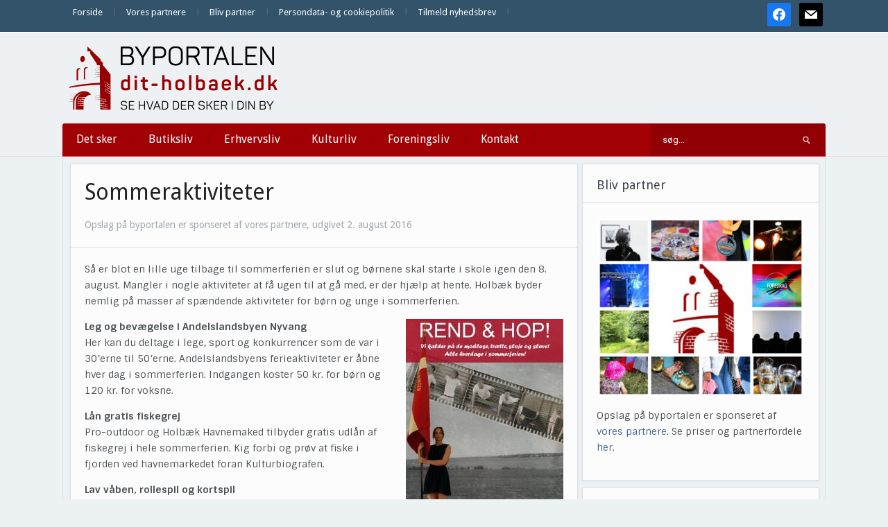

--- FILE ---
content_type: text/html; charset=UTF-8
request_url: https://dit-holbaek.dk/sommeraktiviteter/
body_size: 15703
content:
<!DOCTYPE html>
<html xmlns="http://www.w3.org/1999/xhtml" lang="da-DK" prefix="og: http://ogp.me/ns# article: http://ogp.me/ns/article#">
<head>
    <meta http-equiv="Content-Type" content="text/html; charset=UTF-8" />
    <meta http-equiv="X-UA-Compatible" content="IE=edge,chrome=1">
    <meta name="viewport" content="width=device-width, initial-scale=1.0">

    
    <link rel="pingback" href="https://dit-holbaek.dk/xmlrpc.php" />

    <title>Sommeraktiviteter | Dit Holbæk</title>
<meta name='robots' content='max-image-preview:large' />
<link rel='dns-prefetch' href='//fonts.googleapis.com' />
<link rel='dns-prefetch' href='//fonts.gstatic.com' />
<link rel='dns-prefetch' href='//ajax.googleapis.com' />
<link rel='dns-prefetch' href='//apis.google.com' />
<link rel='dns-prefetch' href='//google-analytics.com' />
<link rel='dns-prefetch' href='//www.google-analytics.com' />
<link rel='dns-prefetch' href='//ssl.google-analytics.com' />
<link rel='dns-prefetch' href='//youtube.com' />
<link rel='dns-prefetch' href='//s.gravatar.com' />
<link rel='dns-prefetch' href='//hb.wpmucdn.com' />
<link href='//hb.wpmucdn.com' rel='preconnect' />
<link href='http://fonts.googleapis.com' rel='preconnect' />
<link href='//fonts.gstatic.com' crossorigin='' rel='preconnect' />
<link rel="alternate" type="application/rss+xml" title="Dit Holbæk &raquo; Feed" href="https://dit-holbaek.dk/feed/" />
<link rel="alternate" type="application/rss+xml" title="Dit Holbæk &raquo;-kommentar-feed" href="https://dit-holbaek.dk/comments/feed/" />
<link rel="alternate" title="oEmbed (JSON)" type="application/json+oembed" href="https://dit-holbaek.dk/wp-json/oembed/1.0/embed?url=https%3A%2F%2Fdit-holbaek.dk%2Fsommeraktiviteter%2F" />
<link rel="alternate" title="oEmbed (XML)" type="text/xml+oembed" href="https://dit-holbaek.dk/wp-json/oembed/1.0/embed?url=https%3A%2F%2Fdit-holbaek.dk%2Fsommeraktiviteter%2F&#038;format=xml" />
<style id='wp-img-auto-sizes-contain-inline-css' type='text/css'>
img:is([sizes=auto i],[sizes^="auto," i]){contain-intrinsic-size:3000px 1500px}
/*# sourceURL=wp-img-auto-sizes-contain-inline-css */
</style>
<link rel='stylesheet' id='pt-cv-public-style-css' href='https://hb.wpmucdn.com/dit-holbaek.dk/7838ec4d-6b6d-4d64-baab-00eddca880f5.css' type='text/css' media='all' />
<style id='wp-block-library-inline-css' type='text/css'>
:root{--wp-block-synced-color:#7a00df;--wp-block-synced-color--rgb:122,0,223;--wp-bound-block-color:var(--wp-block-synced-color);--wp-editor-canvas-background:#ddd;--wp-admin-theme-color:#007cba;--wp-admin-theme-color--rgb:0,124,186;--wp-admin-theme-color-darker-10:#006ba1;--wp-admin-theme-color-darker-10--rgb:0,107,160.5;--wp-admin-theme-color-darker-20:#005a87;--wp-admin-theme-color-darker-20--rgb:0,90,135;--wp-admin-border-width-focus:2px}@media (min-resolution:192dpi){:root{--wp-admin-border-width-focus:1.5px}}.wp-element-button{cursor:pointer}:root .has-very-light-gray-background-color{background-color:#eee}:root .has-very-dark-gray-background-color{background-color:#313131}:root .has-very-light-gray-color{color:#eee}:root .has-very-dark-gray-color{color:#313131}:root .has-vivid-green-cyan-to-vivid-cyan-blue-gradient-background{background:linear-gradient(135deg,#00d084,#0693e3)}:root .has-purple-crush-gradient-background{background:linear-gradient(135deg,#34e2e4,#4721fb 50%,#ab1dfe)}:root .has-hazy-dawn-gradient-background{background:linear-gradient(135deg,#faaca8,#dad0ec)}:root .has-subdued-olive-gradient-background{background:linear-gradient(135deg,#fafae1,#67a671)}:root .has-atomic-cream-gradient-background{background:linear-gradient(135deg,#fdd79a,#004a59)}:root .has-nightshade-gradient-background{background:linear-gradient(135deg,#330968,#31cdcf)}:root .has-midnight-gradient-background{background:linear-gradient(135deg,#020381,#2874fc)}:root{--wp--preset--font-size--normal:16px;--wp--preset--font-size--huge:42px}.has-regular-font-size{font-size:1em}.has-larger-font-size{font-size:2.625em}.has-normal-font-size{font-size:var(--wp--preset--font-size--normal)}.has-huge-font-size{font-size:var(--wp--preset--font-size--huge)}.has-text-align-center{text-align:center}.has-text-align-left{text-align:left}.has-text-align-right{text-align:right}.has-fit-text{white-space:nowrap!important}#end-resizable-editor-section{display:none}.aligncenter{clear:both}.items-justified-left{justify-content:flex-start}.items-justified-center{justify-content:center}.items-justified-right{justify-content:flex-end}.items-justified-space-between{justify-content:space-between}.screen-reader-text{border:0;clip-path:inset(50%);height:1px;margin:-1px;overflow:hidden;padding:0;position:absolute;width:1px;word-wrap:normal!important}.screen-reader-text:focus{background-color:#ddd;clip-path:none;color:#444;display:block;font-size:1em;height:auto;left:5px;line-height:normal;padding:15px 23px 14px;text-decoration:none;top:5px;width:auto;z-index:100000}html :where(.has-border-color){border-style:solid}html :where([style*=border-top-color]){border-top-style:solid}html :where([style*=border-right-color]){border-right-style:solid}html :where([style*=border-bottom-color]){border-bottom-style:solid}html :where([style*=border-left-color]){border-left-style:solid}html :where([style*=border-width]){border-style:solid}html :where([style*=border-top-width]){border-top-style:solid}html :where([style*=border-right-width]){border-right-style:solid}html :where([style*=border-bottom-width]){border-bottom-style:solid}html :where([style*=border-left-width]){border-left-style:solid}html :where(img[class*=wp-image-]){height:auto;max-width:100%}:where(figure){margin:0 0 1em}html :where(.is-position-sticky){--wp-admin--admin-bar--position-offset:var(--wp-admin--admin-bar--height,0px)}@media screen and (max-width:600px){html :where(.is-position-sticky){--wp-admin--admin-bar--position-offset:0px}}

/*# sourceURL=wp-block-library-inline-css */
</style><style id='global-styles-inline-css' type='text/css'>
:root{--wp--preset--aspect-ratio--square: 1;--wp--preset--aspect-ratio--4-3: 4/3;--wp--preset--aspect-ratio--3-4: 3/4;--wp--preset--aspect-ratio--3-2: 3/2;--wp--preset--aspect-ratio--2-3: 2/3;--wp--preset--aspect-ratio--16-9: 16/9;--wp--preset--aspect-ratio--9-16: 9/16;--wp--preset--color--black: #000000;--wp--preset--color--cyan-bluish-gray: #abb8c3;--wp--preset--color--white: #ffffff;--wp--preset--color--pale-pink: #f78da7;--wp--preset--color--vivid-red: #cf2e2e;--wp--preset--color--luminous-vivid-orange: #ff6900;--wp--preset--color--luminous-vivid-amber: #fcb900;--wp--preset--color--light-green-cyan: #7bdcb5;--wp--preset--color--vivid-green-cyan: #00d084;--wp--preset--color--pale-cyan-blue: #8ed1fc;--wp--preset--color--vivid-cyan-blue: #0693e3;--wp--preset--color--vivid-purple: #9b51e0;--wp--preset--gradient--vivid-cyan-blue-to-vivid-purple: linear-gradient(135deg,rgb(6,147,227) 0%,rgb(155,81,224) 100%);--wp--preset--gradient--light-green-cyan-to-vivid-green-cyan: linear-gradient(135deg,rgb(122,220,180) 0%,rgb(0,208,130) 100%);--wp--preset--gradient--luminous-vivid-amber-to-luminous-vivid-orange: linear-gradient(135deg,rgb(252,185,0) 0%,rgb(255,105,0) 100%);--wp--preset--gradient--luminous-vivid-orange-to-vivid-red: linear-gradient(135deg,rgb(255,105,0) 0%,rgb(207,46,46) 100%);--wp--preset--gradient--very-light-gray-to-cyan-bluish-gray: linear-gradient(135deg,rgb(238,238,238) 0%,rgb(169,184,195) 100%);--wp--preset--gradient--cool-to-warm-spectrum: linear-gradient(135deg,rgb(74,234,220) 0%,rgb(151,120,209) 20%,rgb(207,42,186) 40%,rgb(238,44,130) 60%,rgb(251,105,98) 80%,rgb(254,248,76) 100%);--wp--preset--gradient--blush-light-purple: linear-gradient(135deg,rgb(255,206,236) 0%,rgb(152,150,240) 100%);--wp--preset--gradient--blush-bordeaux: linear-gradient(135deg,rgb(254,205,165) 0%,rgb(254,45,45) 50%,rgb(107,0,62) 100%);--wp--preset--gradient--luminous-dusk: linear-gradient(135deg,rgb(255,203,112) 0%,rgb(199,81,192) 50%,rgb(65,88,208) 100%);--wp--preset--gradient--pale-ocean: linear-gradient(135deg,rgb(255,245,203) 0%,rgb(182,227,212) 50%,rgb(51,167,181) 100%);--wp--preset--gradient--electric-grass: linear-gradient(135deg,rgb(202,248,128) 0%,rgb(113,206,126) 100%);--wp--preset--gradient--midnight: linear-gradient(135deg,rgb(2,3,129) 0%,rgb(40,116,252) 100%);--wp--preset--font-size--small: 13px;--wp--preset--font-size--medium: 20px;--wp--preset--font-size--large: 36px;--wp--preset--font-size--x-large: 42px;--wp--preset--spacing--20: 0.44rem;--wp--preset--spacing--30: 0.67rem;--wp--preset--spacing--40: 1rem;--wp--preset--spacing--50: 1.5rem;--wp--preset--spacing--60: 2.25rem;--wp--preset--spacing--70: 3.38rem;--wp--preset--spacing--80: 5.06rem;--wp--preset--shadow--natural: 6px 6px 9px rgba(0, 0, 0, 0.2);--wp--preset--shadow--deep: 12px 12px 50px rgba(0, 0, 0, 0.4);--wp--preset--shadow--sharp: 6px 6px 0px rgba(0, 0, 0, 0.2);--wp--preset--shadow--outlined: 6px 6px 0px -3px rgb(255, 255, 255), 6px 6px rgb(0, 0, 0);--wp--preset--shadow--crisp: 6px 6px 0px rgb(0, 0, 0);}:where(.is-layout-flex){gap: 0.5em;}:where(.is-layout-grid){gap: 0.5em;}body .is-layout-flex{display: flex;}.is-layout-flex{flex-wrap: wrap;align-items: center;}.is-layout-flex > :is(*, div){margin: 0;}body .is-layout-grid{display: grid;}.is-layout-grid > :is(*, div){margin: 0;}:where(.wp-block-columns.is-layout-flex){gap: 2em;}:where(.wp-block-columns.is-layout-grid){gap: 2em;}:where(.wp-block-post-template.is-layout-flex){gap: 1.25em;}:where(.wp-block-post-template.is-layout-grid){gap: 1.25em;}.has-black-color{color: var(--wp--preset--color--black) !important;}.has-cyan-bluish-gray-color{color: var(--wp--preset--color--cyan-bluish-gray) !important;}.has-white-color{color: var(--wp--preset--color--white) !important;}.has-pale-pink-color{color: var(--wp--preset--color--pale-pink) !important;}.has-vivid-red-color{color: var(--wp--preset--color--vivid-red) !important;}.has-luminous-vivid-orange-color{color: var(--wp--preset--color--luminous-vivid-orange) !important;}.has-luminous-vivid-amber-color{color: var(--wp--preset--color--luminous-vivid-amber) !important;}.has-light-green-cyan-color{color: var(--wp--preset--color--light-green-cyan) !important;}.has-vivid-green-cyan-color{color: var(--wp--preset--color--vivid-green-cyan) !important;}.has-pale-cyan-blue-color{color: var(--wp--preset--color--pale-cyan-blue) !important;}.has-vivid-cyan-blue-color{color: var(--wp--preset--color--vivid-cyan-blue) !important;}.has-vivid-purple-color{color: var(--wp--preset--color--vivid-purple) !important;}.has-black-background-color{background-color: var(--wp--preset--color--black) !important;}.has-cyan-bluish-gray-background-color{background-color: var(--wp--preset--color--cyan-bluish-gray) !important;}.has-white-background-color{background-color: var(--wp--preset--color--white) !important;}.has-pale-pink-background-color{background-color: var(--wp--preset--color--pale-pink) !important;}.has-vivid-red-background-color{background-color: var(--wp--preset--color--vivid-red) !important;}.has-luminous-vivid-orange-background-color{background-color: var(--wp--preset--color--luminous-vivid-orange) !important;}.has-luminous-vivid-amber-background-color{background-color: var(--wp--preset--color--luminous-vivid-amber) !important;}.has-light-green-cyan-background-color{background-color: var(--wp--preset--color--light-green-cyan) !important;}.has-vivid-green-cyan-background-color{background-color: var(--wp--preset--color--vivid-green-cyan) !important;}.has-pale-cyan-blue-background-color{background-color: var(--wp--preset--color--pale-cyan-blue) !important;}.has-vivid-cyan-blue-background-color{background-color: var(--wp--preset--color--vivid-cyan-blue) !important;}.has-vivid-purple-background-color{background-color: var(--wp--preset--color--vivid-purple) !important;}.has-black-border-color{border-color: var(--wp--preset--color--black) !important;}.has-cyan-bluish-gray-border-color{border-color: var(--wp--preset--color--cyan-bluish-gray) !important;}.has-white-border-color{border-color: var(--wp--preset--color--white) !important;}.has-pale-pink-border-color{border-color: var(--wp--preset--color--pale-pink) !important;}.has-vivid-red-border-color{border-color: var(--wp--preset--color--vivid-red) !important;}.has-luminous-vivid-orange-border-color{border-color: var(--wp--preset--color--luminous-vivid-orange) !important;}.has-luminous-vivid-amber-border-color{border-color: var(--wp--preset--color--luminous-vivid-amber) !important;}.has-light-green-cyan-border-color{border-color: var(--wp--preset--color--light-green-cyan) !important;}.has-vivid-green-cyan-border-color{border-color: var(--wp--preset--color--vivid-green-cyan) !important;}.has-pale-cyan-blue-border-color{border-color: var(--wp--preset--color--pale-cyan-blue) !important;}.has-vivid-cyan-blue-border-color{border-color: var(--wp--preset--color--vivid-cyan-blue) !important;}.has-vivid-purple-border-color{border-color: var(--wp--preset--color--vivid-purple) !important;}.has-vivid-cyan-blue-to-vivid-purple-gradient-background{background: var(--wp--preset--gradient--vivid-cyan-blue-to-vivid-purple) !important;}.has-light-green-cyan-to-vivid-green-cyan-gradient-background{background: var(--wp--preset--gradient--light-green-cyan-to-vivid-green-cyan) !important;}.has-luminous-vivid-amber-to-luminous-vivid-orange-gradient-background{background: var(--wp--preset--gradient--luminous-vivid-amber-to-luminous-vivid-orange) !important;}.has-luminous-vivid-orange-to-vivid-red-gradient-background{background: var(--wp--preset--gradient--luminous-vivid-orange-to-vivid-red) !important;}.has-very-light-gray-to-cyan-bluish-gray-gradient-background{background: var(--wp--preset--gradient--very-light-gray-to-cyan-bluish-gray) !important;}.has-cool-to-warm-spectrum-gradient-background{background: var(--wp--preset--gradient--cool-to-warm-spectrum) !important;}.has-blush-light-purple-gradient-background{background: var(--wp--preset--gradient--blush-light-purple) !important;}.has-blush-bordeaux-gradient-background{background: var(--wp--preset--gradient--blush-bordeaux) !important;}.has-luminous-dusk-gradient-background{background: var(--wp--preset--gradient--luminous-dusk) !important;}.has-pale-ocean-gradient-background{background: var(--wp--preset--gradient--pale-ocean) !important;}.has-electric-grass-gradient-background{background: var(--wp--preset--gradient--electric-grass) !important;}.has-midnight-gradient-background{background: var(--wp--preset--gradient--midnight) !important;}.has-small-font-size{font-size: var(--wp--preset--font-size--small) !important;}.has-medium-font-size{font-size: var(--wp--preset--font-size--medium) !important;}.has-large-font-size{font-size: var(--wp--preset--font-size--large) !important;}.has-x-large-font-size{font-size: var(--wp--preset--font-size--x-large) !important;}
/*# sourceURL=global-styles-inline-css */
</style>

<style id='classic-theme-styles-inline-css' type='text/css'>
/*! This file is auto-generated */
.wp-block-button__link{color:#fff;background-color:#32373c;border-radius:9999px;box-shadow:none;text-decoration:none;padding:calc(.667em + 2px) calc(1.333em + 2px);font-size:1.125em}.wp-block-file__button{background:#32373c;color:#fff;text-decoration:none}
/*# sourceURL=/wp-includes/css/classic-themes.min.css */
</style>
<link rel='stylesheet' id='zoom-theme-utils-css-css' href='https://hb.wpmucdn.com/dit-holbaek.dk/b17c344c-c371-44fc-961a-c7a0ed0cf793.css' type='text/css' media='all' />
<link rel='stylesheet' id='alpha-style-css' href='https://hb.wpmucdn.com/dit-holbaek.dk/9dd9a545-56fc-4714-8023-197b12e1dc19.css' type='text/css' media='all' />
<link rel='stylesheet' id='media-queries-css' href='https://hb.wpmucdn.com/dit-holbaek.dk/def349c6-f60f-4a29-865a-11c607a35d54.css' type='text/css' media='all' />
<link rel='stylesheet' id='dashicons-css' href='https://hb.wpmucdn.com/dit-holbaek.dk/c4137f51-f08c-46cb-a9d8-b921cf2c4166.css' type='text/css' media='all' />
<link rel="preload" as="style" href="https://fonts.googleapis.com/css?family=Roboto%3A400%2C700%7CSintony%3A400%2C700&#038;ver=6.9" /><link rel='stylesheet' id='google-fonts-css' href='https://fonts.googleapis.com/css?family=Roboto%3A400%2C700%7CSintony%3A400%2C700&#038;ver=6.9' type='text/css' media='print' onload='this.media=&#34;all&#34;' />
<link rel='stylesheet' id='wpzoom-social-icons-socicon-css' href='https://hb.wpmucdn.com/dit-holbaek.dk/cf5977cc-e43c-46b2-bed6-bce73d4074ff.css' type='text/css' media='all' />
<link rel='stylesheet' id='wpzoom-social-icons-genericons-css' href='https://hb.wpmucdn.com/dit-holbaek.dk/2167cbe9-93e2-41d7-913a-83f1565bc362.css' type='text/css' media='all' />
<link rel='stylesheet' id='wpzoom-social-icons-academicons-css' href='https://hb.wpmucdn.com/dit-holbaek.dk/b6a2ca3d-247b-486e-840c-6da7760256aa.css' type='text/css' media='all' />
<link rel='stylesheet' id='wpzoom-social-icons-font-awesome-3-css' href='https://hb.wpmucdn.com/dit-holbaek.dk/084b4381-ba3b-4230-a589-cbbea9a5093c.css' type='text/css' media='all' />
<link rel='stylesheet' id='wpzoom-social-icons-styles-css' href='https://hb.wpmucdn.com/dit-holbaek.dk/8733c475-4bbc-49dc-9b69-8fb7b51112dc.css' type='text/css' media='all' />
<link rel='stylesheet' id='wpzoom-theme-css' href='https://dit-holbaek.dk/wp-content/themes/alpha/styles/default.css' type='text/css' media='all' />
<link rel='preload' as='font'  id='wpzoom-social-icons-font-academicons-woff2-css' href='https://dit-holbaek.dk/wp-content/plugins/social-icons-widget-by-wpzoom/assets/font/academicons.woff2?v=1.9.2'  type='font/woff2' crossorigin />
<link rel='preload' as='font'  id='wpzoom-social-icons-font-fontawesome-3-woff2-css' href='https://dit-holbaek.dk/wp-content/plugins/social-icons-widget-by-wpzoom/assets/font/fontawesome-webfont.woff2?v=4.7.0'  type='font/woff2' crossorigin />
<link rel='preload' as='font'  id='wpzoom-social-icons-font-genericons-woff-css' href='https://dit-holbaek.dk/wp-content/plugins/social-icons-widget-by-wpzoom/assets/font/Genericons.woff'  type='font/woff' crossorigin />
<link rel='preload' as='font'  id='wpzoom-social-icons-font-socicon-woff2-css' href='https://dit-holbaek.dk/wp-content/plugins/social-icons-widget-by-wpzoom/assets/font/socicon.woff2?v=4.5.4'  type='font/woff2' crossorigin />
<!--n2css--><!--n2js--><script type="text/javascript" src="https://hb.wpmucdn.com/dit-holbaek.dk/634cdeb0-8d7b-4ef0-be10-4e18c061d619.js" id="jquery-core-js"></script>
<script type="text/javascript" src="https://hb.wpmucdn.com/dit-holbaek.dk/5cf14642-ca10-4593-983b-79ba857895fa.js" id="jquery-migrate-js"></script>
<link rel="https://api.w.org/" href="https://dit-holbaek.dk/wp-json/" /><link rel="alternate" title="JSON" type="application/json" href="https://dit-holbaek.dk/wp-json/wp/v2/posts/8734" /><link rel="EditURI" type="application/rsd+xml" title="RSD" href="https://dit-holbaek.dk/xmlrpc.php?rsd" />
<meta name="generator" content="WordPress 6.9" />
<link rel='shortlink' href='https://dit-holbaek.dk/?p=8734' />
<meta property="og:title" name="og:title" content="Sommeraktiviteter" />
<meta property="og:type" name="og:type" content="article" />
<meta property="og:image" name="og:image" content="https://dit-holbaek.dk/wp-content/uploads/2016/08/rend-776x1024.jpg" />
<meta property="og:url" name="og:url" content="https://dit-holbaek.dk/sommeraktiviteter/" />
<meta property="og:description" name="og:description" content="Holbæk byder stadig på masser af spændende aktiviteter for børn og unge i sommerferien. Kom eksempelvis til leg og bevægelse i Andelslandsbyen Nyvang." />
<meta property="og:locale" name="og:locale" content="da_DK" />
<meta property="og:site_name" name="og:site_name" content="Dit Holbæk" />
<meta property="twitter:card" name="twitter:card" content="summary_large_image" />
<meta property="article:section" name="article:section" content="Ikke kategoriseret" />
<meta property="article:published_time" name="article:published_time" content="2016-08-02T12:34:12+02:00" />
<meta property="article:modified_time" name="article:modified_time" content="2016-08-02T12:44:14+02:00" />
<meta property="article:author" name="article:author" content="https://dit-holbaek.dk/author/signe/" />
<script type="text/javascript">
(function(url){
	if(/(?:Chrome\/26\.0\.1410\.63 Safari\/537\.31|WordfenceTestMonBot)/.test(navigator.userAgent)){ return; }
	var addEvent = function(evt, handler) {
		if (window.addEventListener) {
			document.addEventListener(evt, handler, false);
		} else if (window.attachEvent) {
			document.attachEvent('on' + evt, handler);
		}
	};
	var removeEvent = function(evt, handler) {
		if (window.removeEventListener) {
			document.removeEventListener(evt, handler, false);
		} else if (window.detachEvent) {
			document.detachEvent('on' + evt, handler);
		}
	};
	var evts = 'contextmenu dblclick drag dragend dragenter dragleave dragover dragstart drop keydown keypress keyup mousedown mousemove mouseout mouseover mouseup mousewheel scroll'.split(' ');
	var logHuman = function() {
		if (window.wfLogHumanRan) { return; }
		window.wfLogHumanRan = true;
		var wfscr = document.createElement('script');
		wfscr.type = 'text/javascript';
		wfscr.async = true;
		wfscr.src = url + '&r=' + Math.random();
		(document.getElementsByTagName('head')[0]||document.getElementsByTagName('body')[0]).appendChild(wfscr);
		for (var i = 0; i < evts.length; i++) {
			removeEvent(evts[i], logHuman);
		}
	};
	for (var i = 0; i < evts.length; i++) {
		addEvent(evts[i], logHuman);
	}
})('//dit-holbaek.dk/?wordfence_lh=1&hid=9C39297E717DBACDC4EAF8FE7D836B5E');
</script><!-- WPZOOM Theme / Framework -->
<meta name="generator" content="Alpha 2.1.9" />
<meta name="generator" content="WPZOOM Framework 2.0.9" />
<style type="text/css">@import url("https://fonts.googleapis.com/css?family=Droid+Sans:r,b|Droid+Sans:r,b|Droid+Sans:r,b|Droid+Sans:r,b|Droid+Sans:r,b|Droid+Sans:r,b|Droid+Sans:r,b");
body{background-color:#ECF2F2;}
#menu{background:#A10004;}
body{font-family: 'Droid Sans';}#logo h1 a{font-family: 'Droid Sans';}#slider #slidemain .slide_content h2{font-family: 'Droid Sans';}.left-col h2, .right-col h4{font-family: 'Droid Sans';}.archiveposts h2{font-family: 'Droid Sans';}h1.title{font-family: 'Droid Sans';}.widget h3.title{font-family: 'Droid Sans';}</style>
<script type="text/javascript">document.write('<style type="text/css">.tabber{display:none;}</style>');</script><!-- SEO meta tags powered by SmartCrawl https://wpmudev.com/project/smartcrawl-wordpress-seo/ -->
<link rel="canonical" href="https://dit-holbaek.dk/sommeraktiviteter/" />
<meta name="description" content="Holbæk byder stadig på masser af spændende aktiviteter for børn og unge i sommerferien. Kom eksempelvis til leg og bevægelse i Andelslandsbyen Nyvang." />
<script type="application/ld+json">{"@context":"https:\/\/schema.org","@graph":[{"@type":"Organization","@id":"https:\/\/dit-holbaek.dk\/#schema-publishing-organization","url":"https:\/\/dit-holbaek.dk","name":"Dit Holb\u00e6k"},{"@type":"WebSite","@id":"https:\/\/dit-holbaek.dk\/#schema-website","url":"https:\/\/dit-holbaek.dk","name":"Dit Holb\u00e6k","encoding":"UTF-8","potentialAction":{"@type":"SearchAction","target":"https:\/\/dit-holbaek.dk\/search\/{search_term_string}\/","query-input":"required name=search_term_string"}},{"@type":"BreadcrumbList","@id":"https:\/\/dit-holbaek.dk\/sommeraktiviteter?page&name=sommeraktiviteter\/#breadcrumb","itemListElement":[{"@type":"ListItem","position":1,"name":"Home","item":"https:\/\/dit-holbaek.dk"},{"@type":"ListItem","position":2,"name":"Ikke kategoriseret","item":"https:\/\/dit-holbaek.dk\/category\/ikke-kategoriseret\/"},{"@type":"ListItem","position":3,"name":"Sommeraktiviteter"}]},{"@type":"Person","@id":"https:\/\/dit-holbaek.dk\/author\/signe\/#schema-author","name":"Signe","url":"https:\/\/dit-holbaek.dk\/author\/signe\/"},{"@type":"WebPage","@id":"https:\/\/dit-holbaek.dk\/sommeraktiviteter\/#schema-webpage","isPartOf":{"@id":"https:\/\/dit-holbaek.dk\/#schema-website"},"publisher":{"@id":"https:\/\/dit-holbaek.dk\/#schema-publishing-organization"},"url":"https:\/\/dit-holbaek.dk\/sommeraktiviteter\/"},{"@type":"Article","mainEntityOfPage":{"@id":"https:\/\/dit-holbaek.dk\/sommeraktiviteter\/#schema-webpage"},"publisher":{"@id":"https:\/\/dit-holbaek.dk\/#schema-publishing-organization"},"dateModified":"2016-08-02T12:44:14","datePublished":"2016-08-02T12:34:12","headline":"Sommeraktiviteter | Dit Holb\u00e6k","description":"Holb\u00e6k byder stadig p\u00e5 masser af sp\u00e6ndende aktiviteter for b\u00f8rn og unge i sommerferien. Kom eksempelvis til leg og bev\u00e6gelse i Andelslandsbyen Nyvang.","name":"Sommeraktiviteter","author":{"@id":"https:\/\/dit-holbaek.dk\/author\/signe\/#schema-author"},"image":{"@type":"ImageObject","@id":"https:\/\/dit-holbaek.dk\/sommeraktiviteter\/#schema-article-image","url":"https:\/\/dit-holbaek.dk\/wp-content\/uploads\/2016\/08\/rend.jpg","height":1024,"width":776},"thumbnailUrl":"https:\/\/dit-holbaek.dk\/wp-content\/uploads\/2016\/08\/rend.jpg"}]}</script>
<meta property="og:type" content="article" />
<meta property="og:url" content="https://dit-holbaek.dk/sommeraktiviteter/" />
<meta property="og:title" content="Sommeraktiviteter | Dit Holbæk" />
<meta property="og:description" content="Holbæk byder stadig på masser af spændende aktiviteter for børn og unge i sommerferien. Kom eksempelvis til leg og bevægelse i Andelslandsbyen Nyvang." />
<meta property="og:image" content="https://dit-holbaek.dk/wp-content/uploads/2016/08/rend.jpg" />
<meta property="og:image:width" content="776" />
<meta property="og:image:height" content="1024" />
<meta property="article:published_time" content="2016-08-02T12:34:12" />
<meta property="article:author" content="Signe" />
<meta name="twitter:card" content="summary" />
<meta name="twitter:title" content="Sommeraktiviteter | Dit Holbæk" />
<meta name="twitter:description" content="Holbæk byder stadig på masser af spændende aktiviteter for børn og unge i sommerferien. Kom eksempelvis til leg og bevægelse i Andelslandsbyen Nyvang." />
<meta name="twitter:image" content="https://dit-holbaek.dk/wp-content/uploads/2016/08/rend.jpg" />
<!-- /SEO -->
<link rel="icon" href="https://dit-holbaek.dk/wp-content/uploads/2018/08/cropped-ByPortalerneFavicon-1-32x32.png" sizes="32x32" />
<link rel="icon" href="https://dit-holbaek.dk/wp-content/uploads/2018/08/cropped-ByPortalerneFavicon-1-192x192.png" sizes="192x192" />
<link rel="apple-touch-icon" href="https://dit-holbaek.dk/wp-content/uploads/2018/08/cropped-ByPortalerneFavicon-1-180x180.png" />
<meta name="msapplication-TileImage" content="https://dit-holbaek.dk/wp-content/uploads/2018/08/cropped-ByPortalerneFavicon-1-270x270.png" />
<link rel='stylesheet' id='metaslider-nivo-slider-css' href='https://hb.wpmucdn.com/dit-holbaek.dk/4eb9f5b1-1279-4567-b8f4-8bb208e35330.css' type='text/css' media='all' property='stylesheet' />
<link rel='stylesheet' id='metaslider-public-css' href='https://hb.wpmucdn.com/dit-holbaek.dk/3acbb78f-7555-4015-a622-c97975faf7ed.css' type='text/css' media='all' property='stylesheet' />
<style id='metaslider-public-inline-css' type='text/css'>
@media only screen and (max-width: 767px) { .hide-arrows-smartphone .flex-direction-nav, .hide-navigation-smartphone .flex-control-paging, .hide-navigation-smartphone .flex-control-nav, .hide-navigation-smartphone .filmstrip, .hide-slideshow-smartphone, .metaslider-hidden-content.hide-smartphone{ display: none!important; }}@media only screen and (min-width : 768px) and (max-width: 1023px) { .hide-arrows-tablet .flex-direction-nav, .hide-navigation-tablet .flex-control-paging, .hide-navigation-tablet .flex-control-nav, .hide-navigation-tablet .filmstrip, .hide-slideshow-tablet, .metaslider-hidden-content.hide-tablet{ display: none!important; }}@media only screen and (min-width : 1024px) and (max-width: 1439px) { .hide-arrows-laptop .flex-direction-nav, .hide-navigation-laptop .flex-control-paging, .hide-navigation-laptop .flex-control-nav, .hide-navigation-laptop .filmstrip, .hide-slideshow-laptop, .metaslider-hidden-content.hide-laptop{ display: none!important; }}@media only screen and (min-width : 1440px) { .hide-arrows-desktop .flex-direction-nav, .hide-navigation-desktop .flex-control-paging, .hide-navigation-desktop .flex-control-nav, .hide-navigation-desktop .filmstrip, .hide-slideshow-desktop, .metaslider-hidden-content.hide-desktop{ display: none!important; }}
@media only screen and (max-width: 767px) { .hide-arrows-smartphone .flex-direction-nav, .hide-navigation-smartphone .flex-control-paging, .hide-navigation-smartphone .flex-control-nav, .hide-navigation-smartphone .filmstrip, .hide-slideshow-smartphone, .metaslider-hidden-content.hide-smartphone{ display: none!important; }}@media only screen and (min-width : 768px) and (max-width: 1023px) { .hide-arrows-tablet .flex-direction-nav, .hide-navigation-tablet .flex-control-paging, .hide-navigation-tablet .flex-control-nav, .hide-navigation-tablet .filmstrip, .hide-slideshow-tablet, .metaslider-hidden-content.hide-tablet{ display: none!important; }}@media only screen and (min-width : 1024px) and (max-width: 1439px) { .hide-arrows-laptop .flex-direction-nav, .hide-navigation-laptop .flex-control-paging, .hide-navigation-laptop .flex-control-nav, .hide-navigation-laptop .filmstrip, .hide-slideshow-laptop, .metaslider-hidden-content.hide-laptop{ display: none!important; }}@media only screen and (min-width : 1440px) { .hide-arrows-desktop .flex-direction-nav, .hide-navigation-desktop .flex-control-paging, .hide-navigation-desktop .flex-control-nav, .hide-navigation-desktop .filmstrip, .hide-slideshow-desktop, .metaslider-hidden-content.hide-desktop{ display: none!important; }}
@media only screen and (max-width: 767px) { .hide-arrows-smartphone .flex-direction-nav, .hide-navigation-smartphone .flex-control-paging, .hide-navigation-smartphone .flex-control-nav, .hide-navigation-smartphone .filmstrip, .hide-slideshow-smartphone, .metaslider-hidden-content.hide-smartphone{ display: none!important; }}@media only screen and (min-width : 768px) and (max-width: 1023px) { .hide-arrows-tablet .flex-direction-nav, .hide-navigation-tablet .flex-control-paging, .hide-navigation-tablet .flex-control-nav, .hide-navigation-tablet .filmstrip, .hide-slideshow-tablet, .metaslider-hidden-content.hide-tablet{ display: none!important; }}@media only screen and (min-width : 1024px) and (max-width: 1439px) { .hide-arrows-laptop .flex-direction-nav, .hide-navigation-laptop .flex-control-paging, .hide-navigation-laptop .flex-control-nav, .hide-navigation-laptop .filmstrip, .hide-slideshow-laptop, .metaslider-hidden-content.hide-laptop{ display: none!important; }}@media only screen and (min-width : 1440px) { .hide-arrows-desktop .flex-direction-nav, .hide-navigation-desktop .flex-control-paging, .hide-navigation-desktop .flex-control-nav, .hide-navigation-desktop .filmstrip, .hide-slideshow-desktop, .metaslider-hidden-content.hide-desktop{ display: none!important; }}
@media only screen and (max-width: 767px) { .hide-arrows-smartphone .flex-direction-nav, .hide-navigation-smartphone .flex-control-paging, .hide-navigation-smartphone .flex-control-nav, .hide-navigation-smartphone .filmstrip, .hide-slideshow-smartphone, .metaslider-hidden-content.hide-smartphone{ display: none!important; }}@media only screen and (min-width : 768px) and (max-width: 1023px) { .hide-arrows-tablet .flex-direction-nav, .hide-navigation-tablet .flex-control-paging, .hide-navigation-tablet .flex-control-nav, .hide-navigation-tablet .filmstrip, .hide-slideshow-tablet, .metaslider-hidden-content.hide-tablet{ display: none!important; }}@media only screen and (min-width : 1024px) and (max-width: 1439px) { .hide-arrows-laptop .flex-direction-nav, .hide-navigation-laptop .flex-control-paging, .hide-navigation-laptop .flex-control-nav, .hide-navigation-laptop .filmstrip, .hide-slideshow-laptop, .metaslider-hidden-content.hide-laptop{ display: none!important; }}@media only screen and (min-width : 1440px) { .hide-arrows-desktop .flex-direction-nav, .hide-navigation-desktop .flex-control-paging, .hide-navigation-desktop .flex-control-nav, .hide-navigation-desktop .filmstrip, .hide-slideshow-desktop, .metaslider-hidden-content.hide-desktop{ display: none!important; }}
@media only screen and (max-width: 767px) { .hide-arrows-smartphone .flex-direction-nav, .hide-navigation-smartphone .flex-control-paging, .hide-navigation-smartphone .flex-control-nav, .hide-navigation-smartphone .filmstrip, .hide-slideshow-smartphone, .metaslider-hidden-content.hide-smartphone{ display: none!important; }}@media only screen and (min-width : 768px) and (max-width: 1023px) { .hide-arrows-tablet .flex-direction-nav, .hide-navigation-tablet .flex-control-paging, .hide-navigation-tablet .flex-control-nav, .hide-navigation-tablet .filmstrip, .hide-slideshow-tablet, .metaslider-hidden-content.hide-tablet{ display: none!important; }}@media only screen and (min-width : 1024px) and (max-width: 1439px) { .hide-arrows-laptop .flex-direction-nav, .hide-navigation-laptop .flex-control-paging, .hide-navigation-laptop .flex-control-nav, .hide-navigation-laptop .filmstrip, .hide-slideshow-laptop, .metaslider-hidden-content.hide-laptop{ display: none!important; }}@media only screen and (min-width : 1440px) { .hide-arrows-desktop .flex-direction-nav, .hide-navigation-desktop .flex-control-paging, .hide-navigation-desktop .flex-control-nav, .hide-navigation-desktop .filmstrip, .hide-slideshow-desktop, .metaslider-hidden-content.hide-desktop{ display: none!important; }}
@media only screen and (max-width: 767px) { .hide-arrows-smartphone .flex-direction-nav, .hide-navigation-smartphone .flex-control-paging, .hide-navigation-smartphone .flex-control-nav, .hide-navigation-smartphone .filmstrip, .hide-slideshow-smartphone, .metaslider-hidden-content.hide-smartphone{ display: none!important; }}@media only screen and (min-width : 768px) and (max-width: 1023px) { .hide-arrows-tablet .flex-direction-nav, .hide-navigation-tablet .flex-control-paging, .hide-navigation-tablet .flex-control-nav, .hide-navigation-tablet .filmstrip, .hide-slideshow-tablet, .metaslider-hidden-content.hide-tablet{ display: none!important; }}@media only screen and (min-width : 1024px) and (max-width: 1439px) { .hide-arrows-laptop .flex-direction-nav, .hide-navigation-laptop .flex-control-paging, .hide-navigation-laptop .flex-control-nav, .hide-navigation-laptop .filmstrip, .hide-slideshow-laptop, .metaslider-hidden-content.hide-laptop{ display: none!important; }}@media only screen and (min-width : 1440px) { .hide-arrows-desktop .flex-direction-nav, .hide-navigation-desktop .flex-control-paging, .hide-navigation-desktop .flex-control-nav, .hide-navigation-desktop .filmstrip, .hide-slideshow-desktop, .metaslider-hidden-content.hide-desktop{ display: none!important; }}
/*# sourceURL=metaslider-public-inline-css */
</style>
<link rel='stylesheet' id='metaslider-nivo-slider-default-css' href='https://hb.wpmucdn.com/dit-holbaek.dk/7154b722-b9c4-4f40-a6c9-3c96b32749a2.css' type='text/css' media='all' property='stylesheet' />
<link rel='stylesheet' id='mailpoet_public-css' href='https://hb.wpmucdn.com/dit-holbaek.dk/5ef698b0-c2ab-4089-a76b-921e778a5812.css' type='text/css' media='all' />
<link rel="preload" as="style" href="https://fonts.googleapis.com/css?family=Abril+FatFace%3A400%2C400i%2C700%2C700i%7CAlegreya%3A400%2C400i%2C700%2C700i%7CAlegreya+Sans%3A400%2C400i%2C700%2C700i%7CAmatic+SC%3A400%2C400i%2C700%2C700i%7CAnonymous+Pro%3A400%2C400i%2C700%2C700i%7CArchitects+Daughter%3A400%2C400i%2C700%2C700i%7CArchivo%3A400%2C400i%2C700%2C700i%7CArchivo+Narrow%3A400%2C400i%2C700%2C700i%7CAsap%3A400%2C400i%2C700%2C700i%7CBarlow%3A400%2C400i%2C700%2C700i%7CBioRhyme%3A400%2C400i%2C700%2C700i%7CBonbon%3A400%2C400i%2C700%2C700i%7CCabin%3A400%2C400i%2C700%2C700i%7CCairo%3A400%2C400i%2C700%2C700i%7CCardo%3A400%2C400i%2C700%2C700i%7CChivo%3A400%2C400i%2C700%2C700i%7CConcert+One%3A400%2C400i%2C700%2C700i%7CCormorant%3A400%2C400i%2C700%2C700i%7CCrimson+Text%3A400%2C400i%2C700%2C700i%7CEczar%3A400%2C400i%2C700%2C700i%7CExo+2%3A400%2C400i%2C700%2C700i%7CFira+Sans%3A400%2C400i%2C700%2C700i%7CFjalla+One%3A400%2C400i%2C700%2C700i%7CFrank+Ruhl+Libre%3A400%2C400i%2C700%2C700i%7CGreat+Vibes%3A400%2C400i%2C700%2C700i&#038;ver=6.9" /><link rel='stylesheet' id='mailpoet_custom_fonts_0-css' href='https://fonts.googleapis.com/css?family=Abril+FatFace%3A400%2C400i%2C700%2C700i%7CAlegreya%3A400%2C400i%2C700%2C700i%7CAlegreya+Sans%3A400%2C400i%2C700%2C700i%7CAmatic+SC%3A400%2C400i%2C700%2C700i%7CAnonymous+Pro%3A400%2C400i%2C700%2C700i%7CArchitects+Daughter%3A400%2C400i%2C700%2C700i%7CArchivo%3A400%2C400i%2C700%2C700i%7CArchivo+Narrow%3A400%2C400i%2C700%2C700i%7CAsap%3A400%2C400i%2C700%2C700i%7CBarlow%3A400%2C400i%2C700%2C700i%7CBioRhyme%3A400%2C400i%2C700%2C700i%7CBonbon%3A400%2C400i%2C700%2C700i%7CCabin%3A400%2C400i%2C700%2C700i%7CCairo%3A400%2C400i%2C700%2C700i%7CCardo%3A400%2C400i%2C700%2C700i%7CChivo%3A400%2C400i%2C700%2C700i%7CConcert+One%3A400%2C400i%2C700%2C700i%7CCormorant%3A400%2C400i%2C700%2C700i%7CCrimson+Text%3A400%2C400i%2C700%2C700i%7CEczar%3A400%2C400i%2C700%2C700i%7CExo+2%3A400%2C400i%2C700%2C700i%7CFira+Sans%3A400%2C400i%2C700%2C700i%7CFjalla+One%3A400%2C400i%2C700%2C700i%7CFrank+Ruhl+Libre%3A400%2C400i%2C700%2C700i%7CGreat+Vibes%3A400%2C400i%2C700%2C700i&#038;ver=6.9' type='text/css' media='print' onload='this.media=&#34;all&#34;' />
<link rel="preload" as="style" href="https://fonts.googleapis.com/css?family=Heebo%3A400%2C400i%2C700%2C700i%7CIBM+Plex%3A400%2C400i%2C700%2C700i%7CInconsolata%3A400%2C400i%2C700%2C700i%7CIndie+Flower%3A400%2C400i%2C700%2C700i%7CInknut+Antiqua%3A400%2C400i%2C700%2C700i%7CInter%3A400%2C400i%2C700%2C700i%7CKarla%3A400%2C400i%2C700%2C700i%7CLibre+Baskerville%3A400%2C400i%2C700%2C700i%7CLibre+Franklin%3A400%2C400i%2C700%2C700i%7CMontserrat%3A400%2C400i%2C700%2C700i%7CNeuton%3A400%2C400i%2C700%2C700i%7CNotable%3A400%2C400i%2C700%2C700i%7CNothing+You+Could+Do%3A400%2C400i%2C700%2C700i%7CNoto+Sans%3A400%2C400i%2C700%2C700i%7CNunito%3A400%2C400i%2C700%2C700i%7COld+Standard+TT%3A400%2C400i%2C700%2C700i%7COxygen%3A400%2C400i%2C700%2C700i%7CPacifico%3A400%2C400i%2C700%2C700i%7CPoppins%3A400%2C400i%2C700%2C700i%7CProza+Libre%3A400%2C400i%2C700%2C700i%7CPT+Sans%3A400%2C400i%2C700%2C700i%7CPT+Serif%3A400%2C400i%2C700%2C700i%7CRakkas%3A400%2C400i%2C700%2C700i%7CReenie+Beanie%3A400%2C400i%2C700%2C700i%7CRoboto+Slab%3A400%2C400i%2C700%2C700i&#038;ver=6.9" /><link rel='stylesheet' id='mailpoet_custom_fonts_1-css' href='https://fonts.googleapis.com/css?family=Heebo%3A400%2C400i%2C700%2C700i%7CIBM+Plex%3A400%2C400i%2C700%2C700i%7CInconsolata%3A400%2C400i%2C700%2C700i%7CIndie+Flower%3A400%2C400i%2C700%2C700i%7CInknut+Antiqua%3A400%2C400i%2C700%2C700i%7CInter%3A400%2C400i%2C700%2C700i%7CKarla%3A400%2C400i%2C700%2C700i%7CLibre+Baskerville%3A400%2C400i%2C700%2C700i%7CLibre+Franklin%3A400%2C400i%2C700%2C700i%7CMontserrat%3A400%2C400i%2C700%2C700i%7CNeuton%3A400%2C400i%2C700%2C700i%7CNotable%3A400%2C400i%2C700%2C700i%7CNothing+You+Could+Do%3A400%2C400i%2C700%2C700i%7CNoto+Sans%3A400%2C400i%2C700%2C700i%7CNunito%3A400%2C400i%2C700%2C700i%7COld+Standard+TT%3A400%2C400i%2C700%2C700i%7COxygen%3A400%2C400i%2C700%2C700i%7CPacifico%3A400%2C400i%2C700%2C700i%7CPoppins%3A400%2C400i%2C700%2C700i%7CProza+Libre%3A400%2C400i%2C700%2C700i%7CPT+Sans%3A400%2C400i%2C700%2C700i%7CPT+Serif%3A400%2C400i%2C700%2C700i%7CRakkas%3A400%2C400i%2C700%2C700i%7CReenie+Beanie%3A400%2C400i%2C700%2C700i%7CRoboto+Slab%3A400%2C400i%2C700%2C700i&#038;ver=6.9' type='text/css' media='print' onload='this.media=&#34;all&#34;' />
<link rel="preload" as="style" href="https://fonts.googleapis.com/css?family=Ropa+Sans%3A400%2C400i%2C700%2C700i%7CRubik%3A400%2C400i%2C700%2C700i%7CShadows+Into+Light%3A400%2C400i%2C700%2C700i%7CSpace+Mono%3A400%2C400i%2C700%2C700i%7CSpectral%3A400%2C400i%2C700%2C700i%7CSue+Ellen+Francisco%3A400%2C400i%2C700%2C700i%7CTitillium+Web%3A400%2C400i%2C700%2C700i%7CUbuntu%3A400%2C400i%2C700%2C700i%7CVarela%3A400%2C400i%2C700%2C700i%7CVollkorn%3A400%2C400i%2C700%2C700i%7CWork+Sans%3A400%2C400i%2C700%2C700i%7CYatra+One%3A400%2C400i%2C700%2C700i&#038;ver=6.9" /><link rel='stylesheet' id='mailpoet_custom_fonts_2-css' href='https://fonts.googleapis.com/css?family=Ropa+Sans%3A400%2C400i%2C700%2C700i%7CRubik%3A400%2C400i%2C700%2C700i%7CShadows+Into+Light%3A400%2C400i%2C700%2C700i%7CSpace+Mono%3A400%2C400i%2C700%2C700i%7CSpectral%3A400%2C400i%2C700%2C700i%7CSue+Ellen+Francisco%3A400%2C400i%2C700%2C700i%7CTitillium+Web%3A400%2C400i%2C700%2C700i%7CUbuntu%3A400%2C400i%2C700%2C700i%7CVarela%3A400%2C400i%2C700%2C700i%7CVollkorn%3A400%2C400i%2C700%2C700i%7CWork+Sans%3A400%2C400i%2C700%2C700i%7CYatra+One%3A400%2C400i%2C700%2C700i&#038;ver=6.9' type='text/css' media='print' onload='this.media=&#34;all&#34;' />
</head>
<body class="wp-singular post-template-default single single-post postid-8734 single-format-standard wp-theme-alpha metaslider-plugin">

    <header id="header">

        <div id="menutop">
            <div class="inner-wrap">

                
                    <a class="btn_menu" id="toggle-top" href="#"></a>

                    <div id="topmenu-wrap">

                        <ul id="topmenu" class="dropdown"><li id="menu-item-4702" class="menu-item menu-item-type-custom menu-item-object-custom menu-item-home menu-item-4702"><a href="http://dit-holbaek.dk/">Forside</a></li>
<li id="menu-item-3142" class="menu-item menu-item-type-post_type menu-item-object-page menu-item-3142"><a href="https://dit-holbaek.dk/vores-partnere/">Vores partnere</a></li>
<li id="menu-item-78" class="menu-item menu-item-type-post_type menu-item-object-page menu-item-78"><a href="https://dit-holbaek.dk/bliv-partner/">Bliv partner</a></li>
<li id="menu-item-337892" class="menu-item menu-item-type-post_type menu-item-object-page menu-item-337892"><a href="https://dit-holbaek.dk/persondata-og-cookiepolitik/">Persondata- og cookiepolitik</a></li>
<li id="menu-item-338358" class="menu-item menu-item-type-post_type menu-item-object-page menu-item-338358"><a href="https://dit-holbaek.dk/tilmelding-til-nyhedsbrev/">Tilmeld nyhedsbrev</a></li>
</ul>
                    </div>

                
                                    <div id="navsocial">

                        <div id="zoom-social-icons-widget-2" class="widget zoom-social-icons-widget"><h3 class="title">Social Icons</h3>
		
<ul class="zoom-social-icons-list zoom-social-icons-list--with-canvas zoom-social-icons-list--rounded zoom-social-icons-list--no-labels">

		
				<li class="zoom-social_icons-list__item">
		<a class="zoom-social_icons-list__link" href="https://www.facebook.com/byportalenholbaek" target="_blank" title="Friend me on Facebook" >
									
						<span class="screen-reader-text">facebook</span>
			
						<span class="zoom-social_icons-list-span social-icon socicon socicon-facebook" data-hover-rule="background-color" data-hover-color="#1877F2" style="background-color : #1877F2; font-size: 18px; padding:8px" ></span>
			
					</a>
	</li>

	
				<li class="zoom-social_icons-list__item">
		<a class="zoom-social_icons-list__link" href="mailto:redaktion@dit-holbaek.dk" target="_blank" title="" >
									
						<span class="screen-reader-text">mail</span>
			
						<span class="zoom-social_icons-list-span social-icon socicon socicon-mail" data-hover-rule="background-color" data-hover-color="#000000" style="background-color : #000000; font-size: 18px; padding:8px" ></span>
			
					</a>
	</li>

	
</ul>

		<div class="clear"></div></div>
                    </div>
                
                <div class="clear"></div>

            </div><!-- /.inner-wrap -->

        </div><!-- /#menutop -->

        <div class="inner-wrap header-wrap">

            <div id="logo">
                
                <a href="https://dit-holbaek.dk" title="Se hvad der sker i din by">
                                            <img src="https://dit-holbaek.dk/wp-content/uploads/2015/07/holbaek.png" alt="Dit Holbæk" />
                                    </a>

                            </div><!-- / #logo -->


            
            <div class="clear"></div>


            <div id="menu">

                <a class="btn_menu" id="toggle-main" href="#"></a>

                <div id="menu-wrap">

                    <ul id="mainmenu" class="dropdown"><li id="menu-item-4323" class="menu-item menu-item-type-custom menu-item-object-custom menu-item-4323"><a href="http://dit-holbaek.dk/kultunaut">Det sker</a></li>
<li id="menu-item-338357" class="menu-item menu-item-type-post_type menu-item-object-page menu-item-338357"><a href="https://dit-holbaek.dk/butikker/">Butiksliv</a></li>
<li id="menu-item-338356" class="menu-item menu-item-type-post_type menu-item-object-page menu-item-338356"><a href="https://dit-holbaek.dk/firmaer/">Erhvervsliv</a></li>
<li id="menu-item-338354" class="menu-item menu-item-type-post_type menu-item-object-page menu-item-338354"><a href="https://dit-holbaek.dk/kulturliv/">Kulturliv</a></li>
<li id="menu-item-338355" class="menu-item menu-item-type-post_type menu-item-object-page menu-item-338355"><a href="https://dit-holbaek.dk/foreningsliv/">Foreningsliv</a></li>
<li id="menu-item-337893" class="menu-item menu-item-type-post_type menu-item-object-page menu-item-337893"><a href="https://dit-holbaek.dk/kontakt/">Kontakt</a></li>
</ul>
                </div>

                <div id="search"> 
	<form method="get" id="searchform" action="https://dit-holbaek.dk/">
		<input type="text" name="s" id="s" size="35" onblur="if (this.value == '') {this.value = 'søg...';}" onfocus="if (this.value == 'søg...') {this.value = '';}" value="søg..." class="text" />
		<input type="submit" id="searchsubmit" class="submit" value="Search" />
	</form>
</div>
                <div class="clear"></div>

            </div><!-- /#menu -->

        </div><!-- /.inner-wrap -->

    </header>

    
    <div class="container">
        <div class="content-wrap">
<div class="single-area">

	
		<div class="post-meta">

		 	<h1 class="title">
				<a href="https://dit-holbaek.dk/sommeraktiviteter/" title="Permalink to Sommeraktiviteter" rel="bookmark">Sommeraktiviteter</a>
			</h1>

			  						Opslag på byportalen er sponseret af vores partnere, udgivet 2. august 2016			
		</div><!-- /.post-meta -->


		<div id="post-8734" class="clearfix post-wrap post-8734 post type-post status-publish format-standard has-post-thumbnail hentry category-ikke-kategoriseret">

			<div class="entry">
				<p>Så er blot en lille uge tilbage til sommerferien er slut og børnene skal starte i skole igen den 8. august. Mangler i nogle aktiviteter at få ugen til at gå med, er der hjælp at hente. Holbæk byder nemlig på masser af spændende aktiviteter for børn og unge i sommerferien.</p>
<p><strong><a href="http://dit-holbaek.dk/wp-content/uploads/2016/08/rend.jpg"><img fetchpriority="high" decoding="async" class="size-medium wp-image-8736 alignright" src="http://dit-holbaek.dk/wp-content/uploads/2016/08/rend-227x300.jpg" alt="rend" width="227" height="300" srcset="https://dit-holbaek.dk/wp-content/uploads/2016/08/rend-227x300.jpg 227w, https://dit-holbaek.dk/wp-content/uploads/2016/08/rend-768x1013.jpg 768w, https://dit-holbaek.dk/wp-content/uploads/2016/08/rend.jpg 776w, https://dit-holbaek.dk/wp-content/uploads/2016/08/rend-600x792.jpg 600w, https://dit-holbaek.dk/wp-content/uploads/2016/08/rend-42x55.jpg 42w" sizes="(max-width: 227px) 100vw, 227px" /></a>Leg og bevægelse i Andelslandsbyen Nyvang<br />
</strong>Her kan du deltage i lege, sport og konkurrencer som de var i 30’erne til 50’erne. <span style="line-height: 1.5;">Andelslandsbyens ferieaktiviteter er åbne hver dag i sommerferien. Indgangen koster</span> 50 kr. for børn og 120 kr. for voksne.</p>
<p><strong>Lån gratis fiskegrej<br />
</strong>Pro-outdoor og Holbæk Havnemaked tilbyder gratis udlån af fiskegrej i hele sommerferien. Kig forbi og prøv at fiske i fjorden ved havnemarkedet foran Kulturbiografen.</p>
<p><strong>Lav våben, rollespil og kortspil<br />
</strong>Hver onsdag kl. 12.00-18.00 i sommerferien kan du spille kortspil som Yugioh, Vanguard og Pokémon. Det koster 30 kr. at deltage. Hver fredag kl. 16.00-23.00 er det magic-dag. Her koster det 100 kr. at spille, og med i prisen får du kort, som du beholder bagefter.</p>
<p><em>/Stine Amanda</em></p>
				<div class="clear"></div>

								<div class="clear"></div>

			</div><!-- / .entry -->
			<div class="clear"></div>

			
 	 	</div><!-- #post-8734 -->

		
		
		<div class="clear"></div>


		
	
</div><!-- /.single-area -->


<div id="sidebar">

		
	
	<div id="black-studio-tinymce-2" class="widget widget_black_studio_tinymce"><h3 class="title">Bliv partner</h3><div class="widget-content"><div class="textwidget"><p><a href="https://dit-holbaek.dk/wp-content/uploads/2023/10/Kalender-Byportalen-jan-23-abw-1024x887.jpg"><img class="size-medium wp-image-308627 alignnone" src="https://dit-holbaek.dk/wp-content/uploads/2023/10/Kalender-Byportalen-jan-23-abw-1024x887-300x260.jpg" alt="" width="300" height="260" /></a></p>
<p>Opslag på byportalen er sponseret af <a href="https://dit-holbaek.dk/vores-partnere/">vores partnere</a>. Se priser og partnerfordele <a href="http://dit-holbaek.dk/bliv-partner/">her</a>.</p>
</div><div class="clear"></div></div></div><div id="metaslider_widget-9" class="widget widget_metaslider_widget"><h3 class="title"><div class="empty"></div></h3><div class="widget-content"><div id="metaslider-id-19001" style="max-width: 900px;" class="ml-slider-3-104-0 metaslider metaslider-nivo metaslider-19001 ml-slider has-dots-nav ms-theme-default" role="region" aria-label="Pluspartnere" data-height="600" data-width="900">
    <div id="metaslider_container_19001">
        <div class='slider-wrapper theme-default'><div class='ribbon'></div><div id='metaslider_19001' class='nivoSlider'><a href="https://dit-holbaek.dk/firmaer/bindesboell-begravelse/" target="_blank"><img src="https://dit-holbaek.dk/wp-content/uploads/2024/03/bindesboell-begravelse-logo-300x200.png" height="600" width="900" title="bindesboell begravelse logo" alt="" class="slider-19001 slide-314555 msDefaultImage" /></a><a href="https://dit-holbaek.dk/butikker/bedemaend/bedemand-berner-holbaek/" target="_blank"><img src="https://dit-holbaek.dk/wp-content/uploads/2018/09/bedemand-berner-logo.png" height="600" width="900" title="bedemand-berner-logo" alt="" class="slider-19001 slide-337232 msDefaultImage" /></a><a href="https://dit-holbaek.dk/oerskov-begravelsesforretning/" target="_blank"><img src="https://dit-holbaek.dk/wp-content/uploads/2024/05/oerskov-begravelsesforretning-logo-300x200.jpg" height="600" width="900" title="oerskov begravelsesforretning logo" alt="" class="slider-19001 slide-337242 msDefaultImage" /></a></div></div>
        
    </div>
</div><div class="clear"></div></div></div><div id="metaslider_widget-10" class="widget widget_metaslider_widget"><h3 class="title"><div class="empty"></div></h3><div class="widget-content"><div id="metaslider-id-19003" style="max-width: 900px;" class="ml-slider-3-104-0 metaslider metaslider-nivo metaslider-19003 ml-slider has-dots-nav ms-theme-default" role="region" aria-label="partnere1" data-height="600" data-width="900">
    <div id="metaslider_container_19003">
        <div class='slider-wrapper theme-default'><div class='ribbon'></div><div id='metaslider_19003' class='nivoSlider'><a href="https://dit-holbaek.dk/sjaellands-teater/" target="_blank"><img src="https://dit-holbaek.dk/wp-content/uploads/2021/09/sjaellands-teater-logo2-300x200.png" height="600" width="900" title="sjaellands teater logo2" alt="" class="slider-19003 slide-314422 msDefaultImage" /></a><a href="https://dit-holbaek.dk/firmaer/degnedyrlaegen/" target="_blank"><img src="https://dit-holbaek.dk/wp-content/uploads/2018/09/logo-degnedyrlaegen.jpg" height="600" width="900" title="logo-degnedyrlaegen" alt="" class="slider-19003 slide-19026 msDefaultImage" /></a><a href="https://dit-holbaek.dk/butikker/frisoerer/beauty-hair/" target="_blank"><img src="https://dit-holbaek.dk/wp-content/uploads/2022/06/beauty-hair-logo-300x200.png" height="600" width="900" title="beauty hair logo" alt="" class="slider-19003 slide-337243 msDefaultImage" /></a><a href="https://dit-holbaek.dk/firmaer/forsikring/gf-forsikring/" target="_blank"><img src="https://dit-holbaek.dk/wp-content/uploads/2024/08/gf-logo-300x200.png" height="600" width="900" title="gf logo" alt="" class="slider-19003 slide-321320 msDefaultImage" /></a></div></div>
        
    </div>
</div><div class="clear"></div></div></div><div id="metaslider_widget-11" class="widget widget_metaslider_widget"><h3 class="title"><div class="empty"></div></h3><div class="widget-content"><div id="metaslider-id-20255" style="max-width: 900px;" class="ml-slider-3-104-0 metaslider metaslider-nivo metaslider-20255 ml-slider has-dots-nav ms-theme-default" role="region" aria-label="partnere2" data-height="600" data-width="900">
    <div id="metaslider_container_20255">
        <div class='slider-wrapper theme-default'><div class='ribbon'></div><div id='metaslider_20255' class='nivoSlider'><a href="https://dit-holbaek.dk/butikker/jyderup-maskinforretning/" target="_blank"><img src="https://dit-holbaek.dk/wp-content/uploads/2018/09/logo-jyderup-maskinforretning.png" height="600" width="900" title="logo-jyderup-maskinforretning" alt="" class="slider-20255 slide-20267 msDefaultImage" /></a><a href="https://dit-holbaek.dk/firmaer/byggeri/el-team-4300/" target="_blank"><img src="https://dit-holbaek.dk/wp-content/uploads/2018/09/logo-multitech.png" height="600" width="900" title="logo multitech" alt="" class="slider-20255 slide-20273 msDefaultImage" /></a><a href="https://dit-holbaek.dk/synshjoernet/" target="_blank"><img src="https://dit-holbaek.dk/wp-content/uploads/2024/10/synshjoernet-toellose-logo-297x198.jpg" height="600" width="900" title="synshjoernet toellose logo" alt="" class="slider-20255 slide-323256 msDefaultImage" /></a><a href="https://dit-holbaek.dk/firmaer/jyderupfejeren/" target="_blank"><img src="https://dit-holbaek.dk/wp-content/uploads/2018/09/logo-jyderupfejeren.png" height="600" width="900" title="logo jyderupfejeren" alt="" class="slider-20255 slide-20268 msDefaultImage" /></a></div></div>
        
    </div>
</div><div class="clear"></div></div></div><div id="metaslider_widget-13" class="widget widget_metaslider_widget"><h3 class="title"><div class="empty"></div></h3><div class="widget-content"><div id="metaslider-id-20256" style="max-width: 900px;" class="ml-slider-3-104-0 metaslider metaslider-nivo metaslider-20256 ml-slider has-dots-nav ms-theme-default" role="region" aria-label="partnere3" data-height="600" data-width="900">
    <div id="metaslider_container_20256">
        <div class='slider-wrapper theme-default'><div class='ribbon'></div><div id='metaslider_20256' class='nivoSlider'><a href="https://dit-holbaek.dk/firmaer/it/perspektiva-it-aps/" target="_blank"><img src="https://dit-holbaek.dk/wp-content/uploads/2018/09/logo-perspektiva.jpg" height="600" width="900" title="logo-perspektiva" alt="" class="slider-20256 slide-20277 msDefaultImage" /></a><a href="https://dit-holbaek.dk/firmaer/revisor/revisionsfirmaet-flemming-hansen/" target="_blank"><img src="https://dit-holbaek.dk/wp-content/uploads/2018/09/logo-revisionsfirmaet-flemming-hansen.png" height="600" width="900" title="logo revisionsfirmaet flemming hansen" alt="" class="slider-20256 slide-20279 msDefaultImage" /></a><a href="https://dit-holbaek.dk/butikker/bilforhandlere/tr-daekservice/" target="_blank"><img src="https://dit-holbaek.dk/wp-content/uploads/2018/09/logo-tr-daekservice.jpg" height="600" width="900" title="logo tr daekservice" alt="" class="slider-20256 slide-20286 msDefaultImage" /></a><a href="https://dit-holbaek.dk/spisesteder/bromoelle-kro/" target="_blank"><img src="https://dit-holbaek.dk/wp-content/uploads/2022/05/bromoelle-kro-logo-280x187.png" height="600" width="900" title="bromoelle-kro-logo" alt="" class="slider-20256 slide-337244 msDefaultImage" /></a></div></div>
        
    </div>
</div><div class="clear"></div></div></div><div id="metaslider_widget-12" class="widget widget_metaslider_widget"><h3 class="title"><div class="empty"></div></h3><div class="widget-content"><div id="metaslider-id-20882" style="max-width: 900px;" class="ml-slider-3-104-0 metaslider metaslider-nivo metaslider-20882 ml-slider has-dots-nav ms-theme-default" role="region" aria-label="partnere4" data-height="600" data-width="900">
    <div id="metaslider_container_20882">
        <div class='slider-wrapper theme-default'><div class='ribbon'></div><div id='metaslider_20882' class='nivoSlider'><a href="https://dit-holbaek.dk/oplevelser/holbaek-museum/" target="_blank"><img src="https://dit-holbaek.dk/wp-content/uploads/2023/08/museum-vestsjaelland-abw-1024x708-900x600.jpg" height="600" width="900" title="museum-vestsjaelland-abw-1024x708" alt="" class="slider-20882 slide-314423 msDefaultImage" /></a><a href="https://dit-holbaek.dk/butikker/modetoej/butik-aase/" target="_blank"><img src="https://dit-holbaek.dk/wp-content/uploads/2022/04/butik-aase-logo2-300x200.png" height="600" width="900" title="butik aase logo2" alt="" class="slider-20882 slide-337245 msDefaultImage" /></a><a href="https://dit-holbaek.dk/butikker/el-99-aps/" target="_blank"><img src="https://dit-holbaek.dk/wp-content/uploads/2022/05/el-99-elsalg-logo-286x191.png" height="600" width="900" title="el 99 elsalg logo" alt="" class="slider-20882 slide-337246 msDefaultImage" /></a><a href="https://dit-holbaek.dk/fjordstjernen/" target="_blank"><img src="https://dit-holbaek.dk/wp-content/uploads/2022/05/fjordstjernen-logo-282x188.png" height="600" width="900" title="fjordstjernen logo" alt="" class="slider-20882 slide-337247 msDefaultImage" /></a></div></div>
        
    </div>
</div><div class="clear"></div></div></div><div id="metaslider_widget-14" class="widget widget_metaslider_widget"><h3 class="title"><div class="empty"></div></h3><div class="widget-content"><div id="metaslider-id-22311" style="max-width: 900px;" class="ml-slider-3-104-0 metaslider metaslider-nivo metaslider-22311 ml-slider has-dots-nav ms-theme-default" role="region" aria-label="partnere5" data-height="600" data-width="900">
    <div id="metaslider_container_22311">
        <div class='slider-wrapper theme-default'><div class='ribbon'></div><div id='metaslider_22311' class='nivoSlider'><a href="https://dit-holbaek.dk/butikker/modetoej/annie-ds-modehjoerne/" target="_blank"><img src="https://dit-holbaek.dk/wp-content/uploads/2019/05/annie-d-logo-300x200.jpg" height="600" width="900" title="annie d logo" alt="" class="slider-22311 slide-22347 msDefaultImage" /></a><a href="https://dit-holbaek.dk/butikker/farmshop-enggaarden/%20" target="_blank"><img src="https://dit-holbaek.dk/wp-content/uploads/2019/08/farmshop_enggaarden-logo-300x200.png" height="600" width="900" title="farmshop_enggaarden logo" alt="" class="slider-22311 slide-23543 msDefaultImage" /></a><a href="https://dit-holbaek.dk/butikker/fru-olsens/" target="_blank"><img src="https://dit-holbaek.dk/wp-content/uploads/2022/11/fru-olsen-logo2-300x200.jpg" height="600" width="900" title="fru olsen logo2" alt="" class="slider-22311 slide-337248 msDefaultImage" /></a><a href="https://dit-holbaek.dk/butikker/gretas-guld-soelv-og-ure/" target="_blank"><img src="https://dit-holbaek.dk/wp-content/uploads/2024/04/gretas-guld-logo-300x200.png" height="600" width="900" title="gretas guld logo" alt="" class="slider-22311 slide-337249 msDefaultImage" /></a></div></div>
        
    </div>
</div><div class="clear"></div></div></div>      <div id="mailpoet_form-2" class="widget widget_mailpoet_form">
  
      <h3 class="title">Tilmeld dig vores nyhedsbrev</h3><div class="widget-content">
  
  <div class="
    mailpoet_form_popup_overlay
      "></div>
  <div
    id="mailpoet_form_2"
    class="
      mailpoet_form
      mailpoet_form_widget
      mailpoet_form_position_
      mailpoet_form_animation_
    "
      >

    <style type="text/css">
     #mailpoet_form_2 .mailpoet_form {  }
#mailpoet_form_2 .mailpoet_column_with_background { padding: 10px; }
#mailpoet_form_2 .mailpoet_form_column:not(:first-child) { margin-left: 20px; }
#mailpoet_form_2 .mailpoet_paragraph { line-height: 20px; margin-bottom: 20px; }
#mailpoet_form_2 .mailpoet_segment_label, #mailpoet_form_2 .mailpoet_text_label, #mailpoet_form_2 .mailpoet_textarea_label, #mailpoet_form_2 .mailpoet_select_label, #mailpoet_form_2 .mailpoet_radio_label, #mailpoet_form_2 .mailpoet_checkbox_label, #mailpoet_form_2 .mailpoet_list_label, #mailpoet_form_2 .mailpoet_date_label { display: block; font-weight: normal; }
#mailpoet_form_2 .mailpoet_text, #mailpoet_form_2 .mailpoet_textarea, #mailpoet_form_2 .mailpoet_select, #mailpoet_form_2 .mailpoet_date_month, #mailpoet_form_2 .mailpoet_date_day, #mailpoet_form_2 .mailpoet_date_year, #mailpoet_form_2 .mailpoet_date { display: block; }
#mailpoet_form_2 .mailpoet_text, #mailpoet_form_2 .mailpoet_textarea { width: 200px; }
#mailpoet_form_2 .mailpoet_checkbox {  }
#mailpoet_form_2 .mailpoet_submit {  }
#mailpoet_form_2 .mailpoet_divider {  }
#mailpoet_form_2 .mailpoet_message {  }
#mailpoet_form_2 .mailpoet_form_loading { width: 30px; text-align: center; line-height: normal; }
#mailpoet_form_2 .mailpoet_form_loading > span { width: 5px; height: 5px; background-color: #5b5b5b; }#mailpoet_form_2{border-radius: 0px;text-align: left;}#mailpoet_form_2 form.mailpoet_form {padding: 20px;}#mailpoet_form_2{width: 100%;}#mailpoet_form_2 .mailpoet_message {margin: 0; padding: 0 20px;}#mailpoet_form_2 .mailpoet_paragraph.last {margin-bottom: 0} @media (max-width: 500px) {#mailpoet_form_2 {background-image: none;}} @media (min-width: 500px) {#mailpoet_form_2 .last .mailpoet_paragraph:last-child {margin-bottom: 0}}  @media (max-width: 500px) {#mailpoet_form_2 .mailpoet_form_column:last-child .mailpoet_paragraph:last-child {margin-bottom: 0}} 
    </style>

    <form
      target="_self"
      method="post"
      action="https://dit-holbaek.dk/wp-admin/admin-post.php?action=mailpoet_subscription_form"
      class="mailpoet_form mailpoet_form_form mailpoet_form_widget"
      novalidate
      data-delay=""
      data-exit-intent-enabled=""
      data-font-family=""
      data-cookie-expiration-time=""
    >
      <input type="hidden" name="data[form_id]" value="2" />
      <input type="hidden" name="token" value="267e28fc88" />
      <input type="hidden" name="api_version" value="v1" />
      <input type="hidden" name="endpoint" value="subscribers" />
      <input type="hidden" name="mailpoet_method" value="subscribe" />

      <label class="mailpoet_hp_email_label" style="display: none !important;">Lad venligst dette felt stå tomt. <input type="email" name="data[email]"/></label><div class="mailpoet_paragraph "><label for="form_email_2" class="mailpoet_text_label"  data-automation-id="form_email_label" >E-mail <span class="mailpoet_required" aria-hidden="true">*</span></label><input type="email" autocomplete="email" class="mailpoet_text" id="form_email_2" name="data[form_field_NTUyMWU0M2E3Zjg3X2VtYWls]" title="E-mail" value="" style="padding:5px;margin: 0 auto 0 0;" data-automation-id="form_email" data-parsley-errors-container=".mailpoet_error_1k3js" data-parsley-required="true" required aria-required="true" data-parsley-minlength="6" data-parsley-maxlength="150" data-parsley-type-message="Denne værdi burde være en valid e-mail." data-parsley-required-message="Dette felt er krævet"/><span class="mailpoet_error_1k3js"></span></div>
<div class="mailpoet_paragraph "><input type="submit" class="mailpoet_submit" value="Tilmeld!" data-automation-id="subscribe-submit-button" style="padding:5px;margin: 0 auto 0 0;border-color:transparent;" /><span class="mailpoet_form_loading"><span class="mailpoet_bounce1"></span><span class="mailpoet_bounce2"></span><span class="mailpoet_bounce3"></span></span></div>

      <div class="mailpoet_message">
        <p class="mailpoet_validate_success"
                style="display:none;"
                >Tjek din indbakke eller spam mappe nu, for at bekræfte din tilmelding.
        </p>
        <p class="mailpoet_validate_error"
                style="display:none;"
                >        </p>
      </div>
    </form>

      </div>

      <div class="clear"></div></div></div>
   
		
  
		 
</div> <!-- /#sidebar -->
				<div class="clear"></div>

				<div id="footer">

						<div class="column">
													</div><!-- /1st column -->

						<div class="column">
													</div><!-- /2nd column -->

						<div class="column">
													</div><!-- /3rd column -->

						<div class="column last">
													</div><!-- /4th column -->


					<div class="clear"></div>
				</div> <!-- /#footer -->

				<div class="clear"></div>


			</div> <!-- /.content-wrap -->

		</div> <!-- /.container -->

		<div id="copyright">
			<div class="inner-wrap">

				Copyright &copy; 2026 &mdash; <a href="https://dit-holbaek.dk/" class="on">Dit Holbæk</a>. All Rights Reserved.				<span>Opslag er sponseret af vores partnere. Vi tager forbehold for programændringer, aflysninger og trykfejl i kalenderen - tjek tid og sted hos arrangøren.<br>Byportalerne.dk ApS // Frederiksbergvej 59 // 4180 Sorø // <a href="mailto:redaktion@dit-holbaek.dk">redaktion@dit-holbaek.dk</a> // Cvr. nr. 36444908 // <a href="https://dit-holbaek.dk/artikler/">Artikler</a></span>

			</div>
		</div>
		</div>

		
		<script type="speculationrules">
{"prefetch":[{"source":"document","where":{"and":[{"href_matches":"/*"},{"not":{"href_matches":["/wp-*.php","/wp-admin/*","/wp-content/uploads/*","/wp-content/*","/wp-content/plugins/*","/wp-content/themes/alpha/*","/*\\?(.+)"]}},{"not":{"selector_matches":"a[rel~=\"nofollow\"]"}},{"not":{"selector_matches":".no-prefetch, .no-prefetch a"}}]},"eagerness":"conservative"}]}
</script>

			<script type="text/javascript">
				var _paq = _paq || [];
					_paq.push(['setCustomDimension', 1, '{"ID":3,"name":"Signe","avatar":"d98c8048060bccbd8833a40f7269c227"}']);
				_paq.push(['trackPageView']);
								(function () {
					var u = "https://analytics2.wpmudev.com/";
					_paq.push(['setTrackerUrl', u + 'track/']);
					_paq.push(['setSiteId', '28986']);
					var d   = document, g = d.createElement('script'), s = d.getElementsByTagName('script')[0];
					g.type  = 'text/javascript';
					g.async = true;
					g.defer = true;
					g.src   = 'https://analytics.wpmucdn.com/matomo.js';
					s.parentNode.insertBefore(g, s);
				})();
			</script>
			<script type="text/javascript" id="pt-cv-content-views-script-js-extra">
/* <![CDATA[ */
var PT_CV_PUBLIC = {"_prefix":"pt-cv-","page_to_show":"5","_nonce":"b4058e15a9","is_admin":"","is_mobile":"","ajaxurl":"https://dit-holbaek.dk/wp-admin/admin-ajax.php","lang":"","loading_image_src":"[data-uri]"};
var PT_CV_PAGINATION = {"first":"\u00ab","prev":"\u2039","next":"\u203a","last":"\u00bb","goto_first":"Go to first page","goto_prev":"Go to previous page","goto_next":"Go to next page","goto_last":"Go to last page","current_page":"Current page is","goto_page":"Go to page"};
//# sourceURL=pt-cv-content-views-script-js-extra
/* ]]> */
</script>
<script type="text/javascript" src="https://hb.wpmucdn.com/dit-holbaek.dk/cca6a06c-5259-40e3-a09e-ad1e4b0ebf82.js" id="pt-cv-content-views-script-js"></script>
<script type="text/javascript" src="https://hb.wpmucdn.com/dit-holbaek.dk/dbebc526-7e1d-451d-976b-5650332aa8fc.js" id="comment-reply-js" async="async" data-wp-strategy="async" fetchpriority="low"></script>
<script type="text/javascript" src="https://hb.wpmucdn.com/dit-holbaek.dk/8799866d-4aa1-47cc-8b4d-f5d597c6bde2.js" id="flexslider-js"></script>
<script type="text/javascript" src="https://hb.wpmucdn.com/dit-holbaek.dk/c16b2dff-bd46-4e95-b7e6-0a8f61588ef4.js" id="caroufredsel-js"></script>
<script type="text/javascript" src="https://hb.wpmucdn.com/dit-holbaek.dk/b1b84139-36a7-424f-bef2-22aff14d378a.js" id="fitvids-js"></script>
<script type="text/javascript" src="https://hb.wpmucdn.com/dit-holbaek.dk/0bccc79b-501f-498d-b5c5-a5aaa27868e8.js" id="dropdown-js"></script>
<script type="text/javascript" src="https://hb.wpmucdn.com/dit-holbaek.dk/edbbcf6f-fc62-44b3-b3a0-e954448085a4.js" id="tabs-js"></script>
<script type="text/javascript" src="https://hb.wpmucdn.com/dit-holbaek.dk/c31615b4-946a-41e8-970b-54900c0a8c84.js" id="placeholder-js"></script>
<script type="text/javascript" src="https://hb.wpmucdn.com/dit-holbaek.dk/5ea3d50f-3cd9-4795-83d8-1fd554ad0968.js" id="alpha-script-js"></script>
<script type="text/javascript" src="https://hb.wpmucdn.com/dit-holbaek.dk/5ec5cd45-f92c-486c-b661-1538314d65b2.js" id="zoom-social-icons-widget-frontend-js"></script>
<script type="text/javascript" src="https://dit-holbaek.dk/wp-content/plugins/ml-slider/assets/sliders/nivoslider/jquery.nivo.slider.pack.js" id="metaslider-nivo-slider-js"></script>
<script type="text/javascript" id="metaslider-nivo-slider-js-after">
/* <![CDATA[ */
var metaslider_19001 = function($) {
            $('#metaslider_19001').nivoSlider({ 
                boxCols:7,
                boxRows:5,
                pauseTime:3000,
                effect:"fade",
                controlNav:true,
                directionNav:true,
                pauseOnHover:true,
                animSpeed:600,
                prevText:"Previous",
                nextText:"Next",
                slices:15,
                manualAdvance:false
            });
            $(document).trigger('metaslider/initialized', '#metaslider_19001');
        };
        var timer_metaslider_19001 = function() {
            var slider = !window.jQuery ? window.setTimeout(timer_metaslider_19001, 100) : !jQuery.isReady ? window.setTimeout(timer_metaslider_19001, 1) : metaslider_19001(window.jQuery);
        };
        timer_metaslider_19001();
var metaslider_19003 = function($) {
            $('#metaslider_19003').nivoSlider({ 
                boxCols:7,
                boxRows:5,
                pauseTime:3000,
                effect:"fade",
                controlNav:true,
                directionNav:true,
                pauseOnHover:true,
                animSpeed:600,
                prevText:"Previous",
                nextText:"Next",
                slices:15,
                manualAdvance:false
            });
            $(document).trigger('metaslider/initialized', '#metaslider_19003');
        };
        var timer_metaslider_19003 = function() {
            var slider = !window.jQuery ? window.setTimeout(timer_metaslider_19003, 100) : !jQuery.isReady ? window.setTimeout(timer_metaslider_19003, 1) : metaslider_19003(window.jQuery);
        };
        timer_metaslider_19003();
var metaslider_20255 = function($) {
            $('#metaslider_20255').nivoSlider({ 
                boxCols:7,
                boxRows:5,
                pauseTime:3000,
                effect:"fade",
                controlNav:true,
                directionNav:true,
                pauseOnHover:true,
                animSpeed:600,
                prevText:"Previous",
                nextText:"Next",
                slices:15,
                manualAdvance:false
            });
            $(document).trigger('metaslider/initialized', '#metaslider_20255');
        };
        var timer_metaslider_20255 = function() {
            var slider = !window.jQuery ? window.setTimeout(timer_metaslider_20255, 100) : !jQuery.isReady ? window.setTimeout(timer_metaslider_20255, 1) : metaslider_20255(window.jQuery);
        };
        timer_metaslider_20255();
var metaslider_20256 = function($) {
            $('#metaslider_20256').nivoSlider({ 
                boxCols:7,
                boxRows:5,
                pauseTime:3000,
                effect:"fade",
                controlNav:true,
                directionNav:true,
                pauseOnHover:true,
                animSpeed:600,
                prevText:"Previous",
                nextText:"Next",
                slices:15,
                manualAdvance:false
            });
            $(document).trigger('metaslider/initialized', '#metaslider_20256');
        };
        var timer_metaslider_20256 = function() {
            var slider = !window.jQuery ? window.setTimeout(timer_metaslider_20256, 100) : !jQuery.isReady ? window.setTimeout(timer_metaslider_20256, 1) : metaslider_20256(window.jQuery);
        };
        timer_metaslider_20256();
var metaslider_20882 = function($) {
            $('#metaslider_20882').nivoSlider({ 
                boxCols:7,
                boxRows:5,
                pauseTime:3000,
                effect:"fade",
                controlNav:true,
                directionNav:true,
                pauseOnHover:true,
                animSpeed:600,
                prevText:"Previous",
                nextText:"Next",
                slices:15,
                manualAdvance:false
            });
            $(document).trigger('metaslider/initialized', '#metaslider_20882');
        };
        var timer_metaslider_20882 = function() {
            var slider = !window.jQuery ? window.setTimeout(timer_metaslider_20882, 100) : !jQuery.isReady ? window.setTimeout(timer_metaslider_20882, 1) : metaslider_20882(window.jQuery);
        };
        timer_metaslider_20882();
var metaslider_22311 = function($) {
            $('#metaslider_22311').nivoSlider({ 
                boxCols:7,
                boxRows:5,
                pauseTime:3000,
                effect:"fade",
                controlNav:true,
                directionNav:true,
                pauseOnHover:true,
                animSpeed:600,
                prevText:"Previous",
                nextText:"Next",
                slices:15,
                manualAdvance:false
            });
            $(document).trigger('metaslider/initialized', '#metaslider_22311');
        };
        var timer_metaslider_22311 = function() {
            var slider = !window.jQuery ? window.setTimeout(timer_metaslider_22311, 100) : !jQuery.isReady ? window.setTimeout(timer_metaslider_22311, 1) : metaslider_22311(window.jQuery);
        };
        timer_metaslider_22311();
//# sourceURL=metaslider-nivo-slider-js-after
/* ]]> */
</script>
<script type="text/javascript" id="metaslider-script-js-extra">
/* <![CDATA[ */
var wpData = {"baseUrl":"https://dit-holbaek.dk"};
var wpData = {"baseUrl":"https://dit-holbaek.dk"};
var wpData = {"baseUrl":"https://dit-holbaek.dk"};
var wpData = {"baseUrl":"https://dit-holbaek.dk"};
var wpData = {"baseUrl":"https://dit-holbaek.dk"};
var wpData = {"baseUrl":"https://dit-holbaek.dk"};
//# sourceURL=metaslider-script-js-extra
/* ]]> */
</script>
<script type="text/javascript" src="https://hb.wpmucdn.com/dit-holbaek.dk/e5070e60-1f90-48b7-886f-f5ff764c9ebb.js" id="metaslider-script-js"></script>
<script type="text/javascript" id="mailpoet_public-js-extra">
/* <![CDATA[ */
var MailPoetForm = {"ajax_url":"https://dit-holbaek.dk/wp-admin/admin-ajax.php","is_rtl":"","ajax_common_error_message":"Der skete en fejl, da din foresp\u00f8rgsel skulle udf\u00f8res. Pr\u00f8v igen senere. ","captcha_input_label":"Indtast i feltet de tegn, som du ser i billedet herover:","captcha_reload_title":"Genindl\u00e6s CAPTCHA","captcha_audio_title":"Afspil CAPTCHA","assets_url":"https://dit-holbaek.dk/wp-content/plugins/mailpoet/assets"};
//# sourceURL=mailpoet_public-js-extra
/* ]]> */
</script>
<script type="text/javascript" src="https://hb.wpmucdn.com/dit-holbaek.dk/849b750e-3947-4711-b853-22e1759a0683.js" id="mailpoet_public-js"></script>

	</body>
</html>